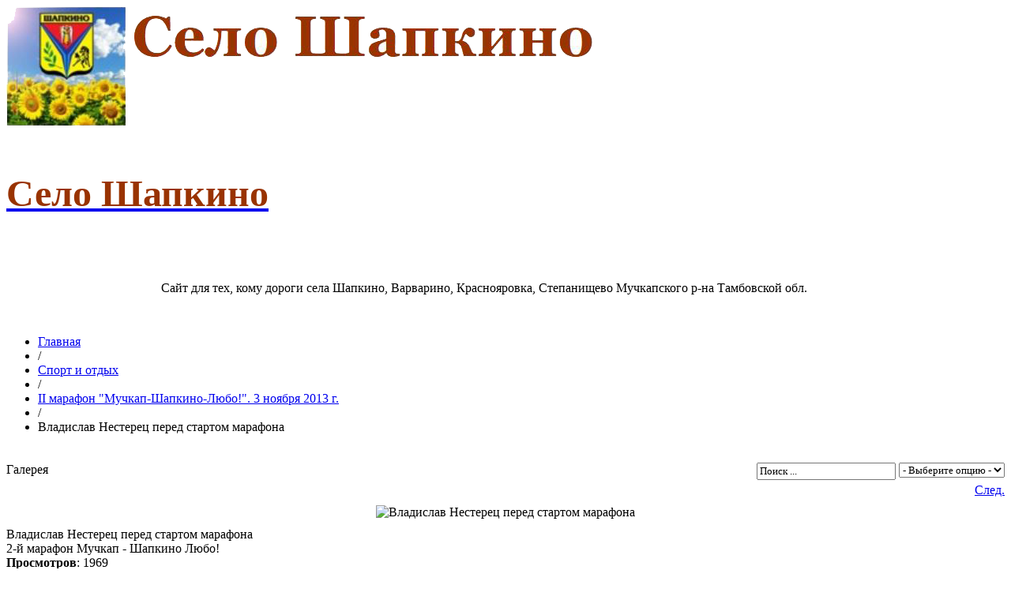

--- FILE ---
content_type: text/html; charset=utf-8
request_url: http://photogallery.shapkino.ru/view-photo/251/3631.html
body_size: 13674
content:
<!DOCTYPE html>
<html lang="ru-ru" >
<head>
		    		<meta name="viewport" content="width=1980">
	      <base href="http://photogallery.shapkino.ru/view-photo/251/3631.html" />
  <meta http-equiv="content-type" content="text/html; charset=utf-8" />
  <meta http-equiv="imagetoolbar" content="no; charset=utf-8" />
  <meta name="generator" content="Joomla! - Open Source Content Management" />
  <title>Владислав Нестерец перед стартом марафона</title>
  <link href="http://photogallery.shapkino.ru/images/favicon.ico" rel="shortcut icon" type="image/vnd.microsoft.icon" />
  <link rel="stylesheet" href="/components/com_datsogallery/css/datso.base.css.css" type="text/css" />
  <link rel="stylesheet" href="/components/com_datsogallery/css/datso.img.css.css" type="text/css" />
  <link rel="stylesheet" href="/components/com_datsogallery/css/datso.lighttheme.css" type="text/css" />
  <link rel="stylesheet" href="http://photogallery.shapkino.ru/templates/gk_magazine/css/k2.css" type="text/css" />
  <link rel="stylesheet" href="http://photogallery.shapkino.ru/templates/gk_magazine/css/normalize.css" type="text/css" />
  <link rel="stylesheet" href="http://photogallery.shapkino.ru/templates/gk_magazine/css/layout.css" type="text/css" />
  <link rel="stylesheet" href="http://photogallery.shapkino.ru/templates/gk_magazine/css/joomla.css" type="text/css" />
  <link rel="stylesheet" href="http://photogallery.shapkino.ru/templates/gk_magazine/css/system/system.css" type="text/css" />
  <link rel="stylesheet" href="http://photogallery.shapkino.ru/templates/gk_magazine/css/template.css" type="text/css" />
  <link rel="stylesheet" href="http://photogallery.shapkino.ru/templates/gk_magazine/css/menu/menu.css" type="text/css" />
  <link rel="stylesheet" href="http://photogallery.shapkino.ru/templates/gk_magazine/css/gk.stuff.css" type="text/css" />
  <link rel="stylesheet" href="http://photogallery.shapkino.ru/templates/gk_magazine/css/style5.css" type="text/css" />
  <link rel="stylesheet" href="http://photogallery.shapkino.ru/templates/gk_magazine/css/typography/typography.style5.css" type="text/css" />
  <link rel="stylesheet" href="http://photogallery.shapkino.ru/templates/gk_magazine/css/typography/typography.iconset.style5.css" type="text/css" />
  <style type="text/css">
.childcontent .gkcol { width: 220px; }body,
html, 
body button, 
body input, 
body select, 
body textarea,
.gkMenu > ul > li li,
.gkAdvert { font-family: Georgia, "Times New Roman", Times, serif; }
h1, h2, h3, h4, h5, h6 { font-family: Georgia, "Times New Roman", Times, serif; }
.blank { font-family: Arial, Helvetica, sans-serif; }
.blank { font-family: Arial, Helvetica, sans-serif; }
#gkContent { width: 100%; }
#gkContentWrap { width: 100%; }
.gkPage { max-width: 1900px; }

  </style>
  <script src="/media/system/js/mootools-core.js" type="text/javascript"></script>
  <script src="/media/system/js/mootools-more.js" type="text/javascript"></script>
  <script src="/components/com_datsogallery/libraries/jquery.min.js" type="text/javascript"></script>
  <script src="/components/com_datsogallery/libraries/datso.tooltip.js" type="text/javascript"></script>
  <script src="/components/com_datsogallery/libraries/datso.javascript.js" type="text/javascript"></script>
  <script src="/media/system/js/core.js" type="text/javascript"></script>
  <script src="http://photogallery.shapkino.ru/templates/gk_magazine/js/gk.scripts.js" type="text/javascript"></script>
  <script src="http://photogallery.shapkino.ru/templates/gk_magazine/js/gk.menu.js" type="text/javascript"></script>
  <script type="text/javascript">
var siteurl = "/";
 $GKMenu = { height:false, width:false, duration: 250 };
$GK_TMPL_URL = "http://photogallery.shapkino.ru/templates/gk_magazine";

$GK_URL = "http://photogallery.shapkino.ru/";

  </script>
  <link rel="apple-touch-icon" href="http://photogallery.shapkino.ru/templates/gk_magazine/images/touch-device.png">
  <link rel="apple-touch-icon-precompose" href="http://photogallery.shapkino.ru/templates/gk_magazine/images/touch-device.png">

    
<!--[if IE 9]>
<link rel="stylesheet" href="http://photogallery.shapkino.ru/templates/gk_magazine/css/ie/ie9.css" type="text/css" />
<![endif]-->

<!--[if IE 8]>
<link rel="stylesheet" href="http://photogallery.shapkino.ru/templates/gk_magazine/css/ie/ie8.css" type="text/css" />
<![endif]-->

<!--[if lte IE 7]>
<link rel="stylesheet" href="http://photogallery.shapkino.ru/templates/gk_magazine/css/ie/ie7.css" type="text/css" />
<![endif]-->

<!--[if (gte IE 6)&(lte IE 8)]>
<script type="text/javascript" src="http://photogallery.shapkino.ru/templates/gk_magazine/js/respond.js"></script>
<script type="text/javascript" src="http://photogallery.shapkino.ru/templates/gk_magazine/js/selectivizr.js"></script>
<script type="text/javascript" src="http://html5shim.googlecode.com/svn/trunk/html5.js"></script>
<![endif]-->	 </head>
<body data-tablet-width="820" data-mobile-width="520" data-layout="center">	
	<script type="text/javascript">var _gaq = _gaq || []; _gaq.push(['_setAccount', 'UA-16963253-1']); _gaq.push(['_trackPageview']);(function() { var ga = document.createElement('script'); ga.type = 'text/javascript'; ga.async = true;ga.src = ('https:' == document.location.protocol ? 'https://ssl' : 'http://www') + '.google-analytics.com/ga.js';var s = document.getElementsByTagName('script')[0]; s.parentNode.insertBefore(ga, s); })();</script>		
	
    <section id="gkPageTop">
    	<div class="gkPage">                    	
		    
          <a href="http://photogallery.shapkino.ru/" id="gkLogo">
        <img src="http://photogallery.shapkino.ru/images/logo7.png" alt="Фотогалерея «Село Шапкино»" />
     </a>
     		    
		    		    <div id="gkBannerTop">
		    	

<div class="custom"  >

	<p style="text-align: left;"><span style="font-size: 14pt; color: #808080;"><em>&nbsp;</em></span></p>
<p style="text-align: left;"><a href="http://shapkino.ru/"><span style="color: #808080;"><span style="font-family: georgia,palatino; font-size: 36pt;"></span></span><span style="color: #993300;"><strong><span style="font-family: georgia,palatino; font-size: 36pt;">Село Шапкино</span></strong></span><span style="font-size: 10pt; font-family: georgia,palatino; color: #808080;"><br /></span></a></p>
<p style="text-align: left;">&nbsp;</p>
<p style="text-align: justify;">&nbsp;</p>
<p style="text-align: left;"><a href="http://shapkino.ru/"><span style="font-size: 14px;"></span></a><span style="font-size: 14px;">&nbsp;&nbsp;&nbsp;&nbsp;&nbsp;&nbsp;&nbsp;&nbsp;&nbsp;&nbsp;&nbsp;&nbsp;&nbsp;&nbsp; </span><span style="font-size: 14px;">&nbsp;&nbsp;&nbsp;&nbsp;&nbsp;&nbsp;&nbsp;&nbsp;&nbsp;&nbsp;&nbsp;&nbsp;&nbsp;&nbsp; </span><span style="font-size: 14px;">&nbsp;&nbsp;&nbsp;&nbsp;&nbsp;&nbsp;&nbsp;&nbsp;&nbsp;&nbsp;&nbsp;&nbsp;&nbsp;&nbsp;&nbsp;&nbsp;&nbsp;&nbsp; </span>Сайт для тех, кому дороги села&nbsp;Шапкино, Варварино, Краснояровка, Степанищево Мучкапского р-на Тамбовской обл.</p>
<p style="text-align: right;">&nbsp;</p>	
</div>

		    </div>
		    		    
		        	</div>
    </section>

	<div id="gkPageContent" class="gkPage">
    	<section id="gkContent" class="gkColumnLeft">					
			<div id="gkContentWrap">
								
								
								
								<section id="gkBreadcrumb">
										
<div class="breadcrumbs">
<ul><li><a href="/" class="pathway">Главная</a></li> <li class="pathway separator">/</li> <li><a href="/view-album/108.html" class="pathway">Спорт и отдых</a></li> <li class="pathway separator">/</li> <li><a href="/view-album/251.html" class="pathway">II марафон &quot;Мучкап-Шапкино-Любо!&quot;. 3 ноября 2013 г.</a></li> <li class="pathway separator">/</li> <li class="pathway">Владислав Нестерец перед стартом марафона</li></ul></div>
										
									</section>
								
					
				
				<section id="gkMainbody">
											<div id="datso"><div style="padding-top:20px" name="dgtop" id="dgtop"></div><div class="dg_header" style="display:block;height:26px"><div style="float:left;font-size:16px">
  Галерея</div>
<div style="float:right"><div style="float:left">
  <form action="/search-results.html" name="searchgalform" method="post">
    <input type="hidden" name="task" value="search" />
    <input class="inputbox" type="text" name="sstring" onblur="if(this.value=='') this.value='Поиск ...';" onfocus="if(this.value=='Поиск ...') this.value='';" value="Поиск ..." />&nbsp;
   <input type="hidden" name="0cd86251c4531a683335d797b541b19c" value="1" />  </form>
</div>
<div style="float:left">   <form action="../">
    <select class="inputbox" onchange="window.open(this.options[this.selectedIndex].value,'_self')">
     <option value=""> - Выберите опцию - </option>
   <option value="/popular-photos.html">Популярные</option>
   <option value="/last-added.html">Самые новые</option>
    </select>
<input type="hidden" name="0cd86251c4531a683335d797b541b19c" value="1" />   </form>
  </div>
</div></div>
<table width="100%" cellpadding="0" cellspacing="0" border="0">
 <tr>
  <td>
   <table width="100%" border="0" cellspacing="0" cellpadding="0">
  <tr>
    <td style="width:50%;text-align:left">    </td>
    <td style="width:50%;text-align:right">      <a href="/view-photo/251/3632.html#dgtop">След.</a>
          </td>
  </tr>
</table>
    <div style="position:relative;padding:10px 0;text-align:center">
<img src="/cache/datsogallery_catid-251_640x640_0/926EE323609C-251.jpg" width="428" height="640" class="dgimg" alt="Владислав Нестерец перед стартом марафона" />
</div><div class="dg_head_background"><div style="position:relative;display:inline;padding:4px 24px 4px 0" id="3631-editimg">Владислав Нестерец перед стартом марафона</div>
<div style="position:relative;float:right">
 </div>
</div>
<div style="clear: both"></div>
	<div class="dg_body_background_description" id="3631-editdesc">
		2-й марафон Мучкап - Шапкино Любо!	</div>
<table width="100%" cellpadding="0" cellspacing="0" border="0" class="dg_body_background_details" style="border-bottom:1px solid #DCDCDC">
  <tr>
        <td class="details">
      <strong>Просмотров</strong>: 1969<br /><strong>Размеры</strong>: 642 x 960 / JPG<br />    </td>
               </tr>
</table>


  </td>
 </tr>
    <tr>
  <td style="display:none">DatsoGallery By <a href='http://www.datso.fr'>Andrey Datso</a></td>
 </tr>
 </table>
</div>

									</section>
				
							</div>
			
			    	</section>
    	
    	    	
    	<!--[if IE 8]>
    	<div class="ie8clear"></div>
    	<![endif]-->
	</div>
	    
	    
        
        
    
<footer id="gkFooter" class="gkPage">
	<div>
				<div id="gkFooterNav">
			

<div class="custom"  >

	<p>Content © 2009-2019 <a href="/component/content/?view=featured&amp;Itemid=101" accesskey="1" hrefundefined="">Село Шапкино</a></p>	
</div>

		</div>
				
		<p id="gkCopyrights">Free <a href="http://www.gavick.com/joomla-templates.html" title="Joomla Templates">Joomla Template</a> designed by <a href="http://www.gavick.com">GavickPro</a></p>
		
			</div>
</footer>    	
    
<aside id="gkToolbar">
		
		
		
		
		
</aside>

<a href="#gkPageTop" class="gk-icon-top" id="gkBackToTop"><!--Back to top--></a>   		
   	

<!-- +1 button -->

<!-- twitter -->


<!-- Pinterest script --> 
	
	
	<div id="gkPopupOverlay"></div>
		
	

<!--LiveInternet counter--><script type="text/javascript"><!--
document.write("<a href='http://www.liveinternet.ru/click' "+
"target=_blank><img src='http://counter.yadro.ru/hit?t14.6;r"+
escape(document.referrer)+((typeof(screen)=="undefined")?"":
";s"+screen.width+"*"+screen.height+"*"+(screen.colorDepth?
screen.colorDepth:screen.pixelDepth))+";u"+escape(document.URL)+
";"+Math.random()+
"' alt='' title='LiveInternet: показано число просмотров за 24"+
" часа, посетителей за 24 часа и за сегодня' "+
"border='0' width='88' height='31'><\/a>")
//--></script><!--/LiveInternet-->

<!--Rating@Mail.ru counter-->
<script language="javascript" type="text/javascript"><!--
d=document;var a='';a+=';r='+escape(d.referrer);js=10;//--></script>
<script language="javascript1.1" type="text/javascript"><!--
a+=';j='+navigator.javaEnabled();js=11;//--></script>
<script language="javascript1.2" type="text/javascript"><!--
s=screen;a+=';s='+s.width+'*'+s.height;
a+=';d='+(s.colorDepth?s.colorDepth:s.pixelDepth);js=12;//--></script>
<script language="javascript1.3" type="text/javascript"><!--
js=13;//--></script><script language="javascript" type="text/javascript"><!--
d.write('<a href="http://top.mail.ru/jump?from=1750004" target="_top">'+
'<img src="http://d3.cb.ba.a1.top.mail.ru/counter?id=1750004;t=139;js='+js+
a+';rand='+Math.random()+'" alt="Рейтинг@Mail.ru" border="0" '+
'height="40" width="88"><\/a>');if(11<js)d.write('<'+'!-- ');//--></script>
<noscript><a target="_top" href="http://top.mail.ru/jump?from=1750004">
<img src="http://d3.cb.ba.a1.top.mail.ru/counter?js=na;id=1750004;t=139" 
height="40" width="88" border="0" alt="Рейтинг@Mail.ru"></a></noscript>
<script language="javascript" type="text/javascript"><!--
if(11<js)d.write('--'+'>');//--></script>
<!--// Rating@Mail.ru counter-->

</body>
</html>